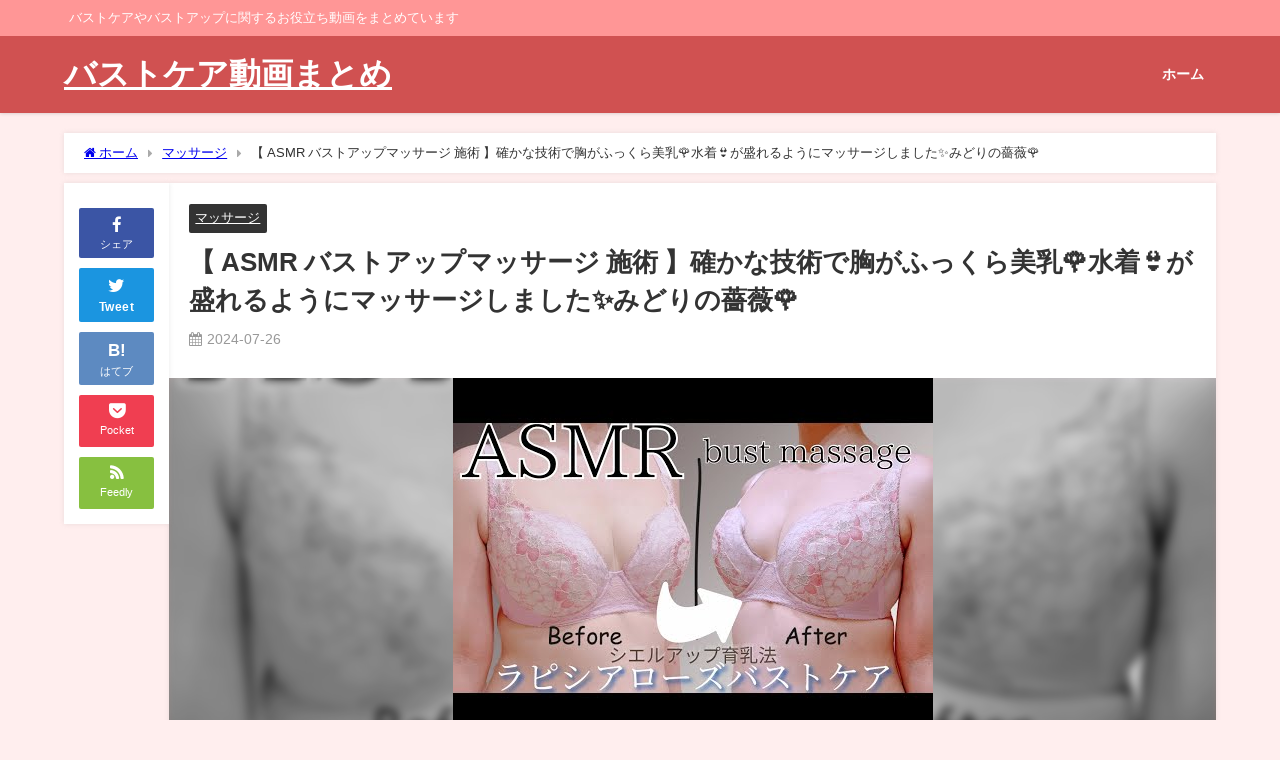

--- FILE ---
content_type: text/html; charset=UTF-8
request_url: https://jumcode.com/massage/%E3%80%90-asmr-%E3%83%90%E3%82%B9%E3%83%88%E3%82%A2%E3%83%83%E3%83%97%E3%83%9E%E3%83%83%E3%82%B5%E3%83%BC%E3%82%B8-%E6%96%BD%E8%A1%93-%E3%80%91%E7%A2%BA%E3%81%8B%E3%81%AA%E6%8A%80%E8%A1%93%E3%81%A7/
body_size: 13747
content:
<!DOCTYPE html>
<html lang="ja">
<head>
<meta charset="utf-8">
<meta http-equiv="X-UA-Compatible" content="IE=edge">
<meta name="viewport" content="width=device-width, initial-scale=1" />
<title>【 ASMR バストアップマッサージ 施術 】確かな技術で胸がふっくら美乳&#x1f339;水着&#x1f459;が盛れるようにマッサージしました&#x2728;みどりの薔薇&#x1f339;</title>
<meta name="description" content="https://www.youtube.com/watch?v=VSX5RKfzkzM">
<meta name="thumbnail" content="https://jumcode.com/wp-content/uploads/14811-VSX5RKfzkzM-150x150.jpg" /><!-- Diver OGP -->
<meta property="og:locale" content="ja_JP" />
<meta property="og:title" content="【 ASMR バストアップマッサージ 施術 】確かな技術で胸がふっくら美乳&#x1f339;水着&#x1f459;が盛れるようにマッサージしました&#x2728;みどりの薔薇&#x1f339;" />
<meta property="og:description" content="https://www.youtube.com/watch?v=VSX5RKfzkzM" />
<meta property="og:type" content="article" />
<meta property="og:url" content="https://jumcode.com/massage/%e3%80%90-asmr-%e3%83%90%e3%82%b9%e3%83%88%e3%82%a2%e3%83%83%e3%83%97%e3%83%9e%e3%83%83%e3%82%b5%e3%83%bc%e3%82%b8-%e6%96%bd%e8%a1%93-%e3%80%91%e7%a2%ba%e3%81%8b%e3%81%aa%e6%8a%80%e8%a1%93%e3%81%a7/" />
<meta property="og:image" content="https://jumcode.com/wp-content/uploads/14811-VSX5RKfzkzM.jpg" />
<meta property="og:site_name" content="バストケア動画まとめ" />
<meta name="twitter:card" content="summary_large_image" />
<meta name="twitter:title" content="【 ASMR バストアップマッサージ 施術 】確かな技術で胸がふっくら美乳&#x1f339;水着&#x1f459;が盛れるようにマッサージしました&#x2728;みどりの薔薇&#x1f339;" />
<meta name="twitter:url" content="https://jumcode.com/massage/%e3%80%90-asmr-%e3%83%90%e3%82%b9%e3%83%88%e3%82%a2%e3%83%83%e3%83%97%e3%83%9e%e3%83%83%e3%82%b5%e3%83%bc%e3%82%b8-%e6%96%bd%e8%a1%93-%e3%80%91%e7%a2%ba%e3%81%8b%e3%81%aa%e6%8a%80%e8%a1%93%e3%81%a7/" />
<meta name="twitter:description" content="https://www.youtube.com/watch?v=VSX5RKfzkzM" />
<meta name="twitter:image" content="https://jumcode.com/wp-content/uploads/14811-VSX5RKfzkzM.jpg" />
<!-- / Diver OGP -->
<link rel="canonical" href="https://jumcode.com/massage/%e3%80%90-asmr-%e3%83%90%e3%82%b9%e3%83%88%e3%82%a2%e3%83%83%e3%83%97%e3%83%9e%e3%83%83%e3%82%b5%e3%83%bc%e3%82%b8-%e6%96%bd%e8%a1%93-%e3%80%91%e7%a2%ba%e3%81%8b%e3%81%aa%e6%8a%80%e8%a1%93%e3%81%a7/">
<link rel="shortcut icon" href="">
<!--[if IE]>
		<link rel="shortcut icon" href="">
<![endif]-->
<link rel="apple-touch-icon" href="" />
<meta name='robots' content='max-image-preview' />
<link rel='dns-prefetch' href='//ajax.googleapis.com' />
<link rel='dns-prefetch' href='//cdnjs.cloudflare.com' />
<link rel="alternate" type="application/rss+xml" title="バストケア動画まとめ &raquo; フィード" href="https://jumcode.com/feed/" />
<link rel="alternate" type="application/rss+xml" title="バストケア動画まとめ &raquo; コメントフィード" href="https://jumcode.com/comments/feed/" />
<link rel='stylesheet'  href='https://jumcode.com/wp-includes/css/dist/block-library/style.min.css?ver=6.1.9&#038;theme=4.9.8'  media='all'>
<link rel='stylesheet'  href='https://jumcode.com/wp-includes/css/classic-themes.min.css?ver=1&#038;theme=4.9.8'  media='all'>
<style id='global-styles-inline-css' type='text/css'>
body{--wp--preset--color--black: #000;--wp--preset--color--cyan-bluish-gray: #abb8c3;--wp--preset--color--white: #fff;--wp--preset--color--pale-pink: #f78da7;--wp--preset--color--vivid-red: #cf2e2e;--wp--preset--color--luminous-vivid-orange: #ff6900;--wp--preset--color--luminous-vivid-amber: #fcb900;--wp--preset--color--light-green-cyan: #7bdcb5;--wp--preset--color--vivid-green-cyan: #00d084;--wp--preset--color--pale-cyan-blue: #8ed1fc;--wp--preset--color--vivid-cyan-blue: #0693e3;--wp--preset--color--vivid-purple: #9b51e0;--wp--preset--color--light-blue: #70b8f1;--wp--preset--color--light-red: #ff8178;--wp--preset--color--light-green: #2ac113;--wp--preset--color--light-yellow: #ffe822;--wp--preset--color--light-orange: #ffa30d;--wp--preset--color--blue: #00f;--wp--preset--color--red: #f00;--wp--preset--color--purple: #674970;--wp--preset--color--gray: #ccc;--wp--preset--gradient--vivid-cyan-blue-to-vivid-purple: linear-gradient(135deg,rgba(6,147,227,1) 0%,rgb(155,81,224) 100%);--wp--preset--gradient--light-green-cyan-to-vivid-green-cyan: linear-gradient(135deg,rgb(122,220,180) 0%,rgb(0,208,130) 100%);--wp--preset--gradient--luminous-vivid-amber-to-luminous-vivid-orange: linear-gradient(135deg,rgba(252,185,0,1) 0%,rgba(255,105,0,1) 100%);--wp--preset--gradient--luminous-vivid-orange-to-vivid-red: linear-gradient(135deg,rgba(255,105,0,1) 0%,rgb(207,46,46) 100%);--wp--preset--gradient--very-light-gray-to-cyan-bluish-gray: linear-gradient(135deg,rgb(238,238,238) 0%,rgb(169,184,195) 100%);--wp--preset--gradient--cool-to-warm-spectrum: linear-gradient(135deg,rgb(74,234,220) 0%,rgb(151,120,209) 20%,rgb(207,42,186) 40%,rgb(238,44,130) 60%,rgb(251,105,98) 80%,rgb(254,248,76) 100%);--wp--preset--gradient--blush-light-purple: linear-gradient(135deg,rgb(255,206,236) 0%,rgb(152,150,240) 100%);--wp--preset--gradient--blush-bordeaux: linear-gradient(135deg,rgb(254,205,165) 0%,rgb(254,45,45) 50%,rgb(107,0,62) 100%);--wp--preset--gradient--luminous-dusk: linear-gradient(135deg,rgb(255,203,112) 0%,rgb(199,81,192) 50%,rgb(65,88,208) 100%);--wp--preset--gradient--pale-ocean: linear-gradient(135deg,rgb(255,245,203) 0%,rgb(182,227,212) 50%,rgb(51,167,181) 100%);--wp--preset--gradient--electric-grass: linear-gradient(135deg,rgb(202,248,128) 0%,rgb(113,206,126) 100%);--wp--preset--gradient--midnight: linear-gradient(135deg,rgb(2,3,129) 0%,rgb(40,116,252) 100%);--wp--preset--duotone--dark-grayscale: url('#wp-duotone-dark-grayscale');--wp--preset--duotone--grayscale: url('#wp-duotone-grayscale');--wp--preset--duotone--purple-yellow: url('#wp-duotone-purple-yellow');--wp--preset--duotone--blue-red: url('#wp-duotone-blue-red');--wp--preset--duotone--midnight: url('#wp-duotone-midnight');--wp--preset--duotone--magenta-yellow: url('#wp-duotone-magenta-yellow');--wp--preset--duotone--purple-green: url('#wp-duotone-purple-green');--wp--preset--duotone--blue-orange: url('#wp-duotone-blue-orange');--wp--preset--font-size--small: 13px;--wp--preset--font-size--medium: 20px;--wp--preset--font-size--large: 36px;--wp--preset--font-size--x-large: 42px;--wp--preset--spacing--20: 0.44rem;--wp--preset--spacing--30: 0.67rem;--wp--preset--spacing--40: 1rem;--wp--preset--spacing--50: 1.5rem;--wp--preset--spacing--60: 2.25rem;--wp--preset--spacing--70: 3.38rem;--wp--preset--spacing--80: 5.06rem;}:where(.is-layout-flex){gap: 0.5em;}body .is-layout-flow > .alignleft{float: left;margin-inline-start: 0;margin-inline-end: 2em;}body .is-layout-flow > .alignright{float: right;margin-inline-start: 2em;margin-inline-end: 0;}body .is-layout-flow > .aligncenter{margin-left: auto !important;margin-right: auto !important;}body .is-layout-constrained > .alignleft{float: left;margin-inline-start: 0;margin-inline-end: 2em;}body .is-layout-constrained > .alignright{float: right;margin-inline-start: 2em;margin-inline-end: 0;}body .is-layout-constrained > .aligncenter{margin-left: auto !important;margin-right: auto !important;}body .is-layout-constrained > :where(:not(.alignleft):not(.alignright):not(.alignfull)){max-width: var(--wp--style--global--content-size);margin-left: auto !important;margin-right: auto !important;}body .is-layout-constrained > .alignwide{max-width: var(--wp--style--global--wide-size);}body .is-layout-flex{display: flex;}body .is-layout-flex{flex-wrap: wrap;align-items: center;}body .is-layout-flex > *{margin: 0;}:where(.wp-block-columns.is-layout-flex){gap: 2em;}.has-black-color{color: var(--wp--preset--color--black) !important;}.has-cyan-bluish-gray-color{color: var(--wp--preset--color--cyan-bluish-gray) !important;}.has-white-color{color: var(--wp--preset--color--white) !important;}.has-pale-pink-color{color: var(--wp--preset--color--pale-pink) !important;}.has-vivid-red-color{color: var(--wp--preset--color--vivid-red) !important;}.has-luminous-vivid-orange-color{color: var(--wp--preset--color--luminous-vivid-orange) !important;}.has-luminous-vivid-amber-color{color: var(--wp--preset--color--luminous-vivid-amber) !important;}.has-light-green-cyan-color{color: var(--wp--preset--color--light-green-cyan) !important;}.has-vivid-green-cyan-color{color: var(--wp--preset--color--vivid-green-cyan) !important;}.has-pale-cyan-blue-color{color: var(--wp--preset--color--pale-cyan-blue) !important;}.has-vivid-cyan-blue-color{color: var(--wp--preset--color--vivid-cyan-blue) !important;}.has-vivid-purple-color{color: var(--wp--preset--color--vivid-purple) !important;}.has-black-background-color{background-color: var(--wp--preset--color--black) !important;}.has-cyan-bluish-gray-background-color{background-color: var(--wp--preset--color--cyan-bluish-gray) !important;}.has-white-background-color{background-color: var(--wp--preset--color--white) !important;}.has-pale-pink-background-color{background-color: var(--wp--preset--color--pale-pink) !important;}.has-vivid-red-background-color{background-color: var(--wp--preset--color--vivid-red) !important;}.has-luminous-vivid-orange-background-color{background-color: var(--wp--preset--color--luminous-vivid-orange) !important;}.has-luminous-vivid-amber-background-color{background-color: var(--wp--preset--color--luminous-vivid-amber) !important;}.has-light-green-cyan-background-color{background-color: var(--wp--preset--color--light-green-cyan) !important;}.has-vivid-green-cyan-background-color{background-color: var(--wp--preset--color--vivid-green-cyan) !important;}.has-pale-cyan-blue-background-color{background-color: var(--wp--preset--color--pale-cyan-blue) !important;}.has-vivid-cyan-blue-background-color{background-color: var(--wp--preset--color--vivid-cyan-blue) !important;}.has-vivid-purple-background-color{background-color: var(--wp--preset--color--vivid-purple) !important;}.has-black-border-color{border-color: var(--wp--preset--color--black) !important;}.has-cyan-bluish-gray-border-color{border-color: var(--wp--preset--color--cyan-bluish-gray) !important;}.has-white-border-color{border-color: var(--wp--preset--color--white) !important;}.has-pale-pink-border-color{border-color: var(--wp--preset--color--pale-pink) !important;}.has-vivid-red-border-color{border-color: var(--wp--preset--color--vivid-red) !important;}.has-luminous-vivid-orange-border-color{border-color: var(--wp--preset--color--luminous-vivid-orange) !important;}.has-luminous-vivid-amber-border-color{border-color: var(--wp--preset--color--luminous-vivid-amber) !important;}.has-light-green-cyan-border-color{border-color: var(--wp--preset--color--light-green-cyan) !important;}.has-vivid-green-cyan-border-color{border-color: var(--wp--preset--color--vivid-green-cyan) !important;}.has-pale-cyan-blue-border-color{border-color: var(--wp--preset--color--pale-cyan-blue) !important;}.has-vivid-cyan-blue-border-color{border-color: var(--wp--preset--color--vivid-cyan-blue) !important;}.has-vivid-purple-border-color{border-color: var(--wp--preset--color--vivid-purple) !important;}.has-vivid-cyan-blue-to-vivid-purple-gradient-background{background: var(--wp--preset--gradient--vivid-cyan-blue-to-vivid-purple) !important;}.has-light-green-cyan-to-vivid-green-cyan-gradient-background{background: var(--wp--preset--gradient--light-green-cyan-to-vivid-green-cyan) !important;}.has-luminous-vivid-amber-to-luminous-vivid-orange-gradient-background{background: var(--wp--preset--gradient--luminous-vivid-amber-to-luminous-vivid-orange) !important;}.has-luminous-vivid-orange-to-vivid-red-gradient-background{background: var(--wp--preset--gradient--luminous-vivid-orange-to-vivid-red) !important;}.has-very-light-gray-to-cyan-bluish-gray-gradient-background{background: var(--wp--preset--gradient--very-light-gray-to-cyan-bluish-gray) !important;}.has-cool-to-warm-spectrum-gradient-background{background: var(--wp--preset--gradient--cool-to-warm-spectrum) !important;}.has-blush-light-purple-gradient-background{background: var(--wp--preset--gradient--blush-light-purple) !important;}.has-blush-bordeaux-gradient-background{background: var(--wp--preset--gradient--blush-bordeaux) !important;}.has-luminous-dusk-gradient-background{background: var(--wp--preset--gradient--luminous-dusk) !important;}.has-pale-ocean-gradient-background{background: var(--wp--preset--gradient--pale-ocean) !important;}.has-electric-grass-gradient-background{background: var(--wp--preset--gradient--electric-grass) !important;}.has-midnight-gradient-background{background: var(--wp--preset--gradient--midnight) !important;}.has-small-font-size{font-size: var(--wp--preset--font-size--small) !important;}.has-medium-font-size{font-size: var(--wp--preset--font-size--medium) !important;}.has-large-font-size{font-size: var(--wp--preset--font-size--large) !important;}.has-x-large-font-size{font-size: var(--wp--preset--font-size--x-large) !important;}
.wp-block-navigation a:where(:not(.wp-element-button)){color: inherit;}
:where(.wp-block-columns.is-layout-flex){gap: 2em;}
.wp-block-pullquote{font-size: 1.5em;line-height: 1.6;}
</style>
<link rel='stylesheet'  href='https://jumcode.com/wp-content/plugins/arconix-shortcodes/includes/css/font-awesome.min.css?ver=4.6.3&#038;theme=4.9.8'  media='all'>
<link rel='stylesheet'  href='https://jumcode.com/wp-content/plugins/arconix-shortcodes/includes/css/arconix-shortcodes.min.css?ver=2.1.6&#038;theme=4.9.8'  media='all'>
<link rel='stylesheet'  href='https://jumcode.com/wp-content/plugins/contact-form-7/includes/css/styles.css?ver=4.8&#038;theme=4.9.8'  media='all'>
<link rel='stylesheet'  href='https://jumcode.com/wp-content/plugins/youtuner/style/diypro_youtuner_post.css?ver=6.1.9&#038;theme=4.9.8'  media='all'>
<link rel='stylesheet'  href='https://jumcode.com/wp-content/plugins/wordpress-popular-posts/assets/css/wpp.css?ver=5.2.1&#038;theme=4.9.8'  media='all'>
<link rel='stylesheet'  href='https://jumcode.com/wp-content/themes/diver/css/style.min.css?ver=6.1.9&#038;theme=4.9.8'  media='all'>
<link rel='stylesheet'  href='https://jumcode.com/wp-content/themes/diver_child/style.css?theme=4.9.8'  media='all'>
<script src='https://ajax.googleapis.com/ajax/libs/jquery/3.6.1/jquery.min.js?ver=3.6.1' id='jquery-js'></script>
<script type="application/json" id="wpp-json">{"sampling_active":0,"sampling_rate":100,"ajax_url":"https:\/\/jumcode.com\/wp-json\/wordpress-popular-posts\/v1\/popular-posts","ID":14811,"token":"e4760876cc","lang":null,"debug":false}</script>
<script src='https://jumcode.com/wp-content/plugins/wordpress-popular-posts/assets/js/wpp-5.2.1.min.js?ver=5.2.1&#038;theme=4.9.8' id='wpp-js-js'></script>
<link rel="https://api.w.org/" href="https://jumcode.com/wp-json/" /><link rel="alternate" type="application/json" href="https://jumcode.com/wp-json/wp/v2/posts/14811" /><link rel="EditURI" type="application/rsd+xml" title="RSD" href="https://jumcode.com/xmlrpc.php?rsd" />
<link rel="wlwmanifest" type="application/wlwmanifest+xml" href="https://jumcode.com/wp-includes/wlwmanifest.xml" />
<meta name="generator" content="WordPress 6.1.9" />
<link rel='shortlink' href='https://jumcode.com/?p=14811' />
<link rel="alternate" type="application/json+oembed" href="https://jumcode.com/wp-json/oembed/1.0/embed?url=https%3A%2F%2Fjumcode.com%2Fmassage%2F%25e3%2580%2590-asmr-%25e3%2583%2590%25e3%2582%25b9%25e3%2583%2588%25e3%2582%25a2%25e3%2583%2583%25e3%2583%2597%25e3%2583%259e%25e3%2583%2583%25e3%2582%25b5%25e3%2583%25bc%25e3%2582%25b8-%25e6%2596%25bd%25e8%25a1%2593-%25e3%2580%2591%25e7%25a2%25ba%25e3%2581%258b%25e3%2581%25aa%25e6%258a%2580%25e8%25a1%2593%25e3%2581%25a7%2F" />
<link rel="alternate" type="text/xml+oembed" href="https://jumcode.com/wp-json/oembed/1.0/embed?url=https%3A%2F%2Fjumcode.com%2Fmassage%2F%25e3%2580%2590-asmr-%25e3%2583%2590%25e3%2582%25b9%25e3%2583%2588%25e3%2582%25a2%25e3%2583%2583%25e3%2583%2597%25e3%2583%259e%25e3%2583%2583%25e3%2582%25b5%25e3%2583%25bc%25e3%2582%25b8-%25e6%2596%25bd%25e8%25a1%2593-%25e3%2580%2591%25e7%25a2%25ba%25e3%2581%258b%25e3%2581%25aa%25e6%258a%2580%25e8%25a1%2593%25e3%2581%25a7%2F&#038;format=xml" />
      <script>
      (function(i,s,o,g,r,a,m){i['GoogleAnalyticsObject']=r;i[r]=i[r]||function(){(i[r].q=i[r].q||[]).push(arguments)},i[r].l=1*new Date();a=s.createElement(o),m=s.getElementsByTagName(o)[0];a.async=1;a.src=g;m.parentNode.insertBefore(a,m)})(window,document,'script','//www.google-analytics.com/analytics.js','ga');ga('create',"UA-63220916-2",'auto');ga('send','pageview');</script>
      <script type="application/ld+json" class="json-ld">[
    {
        "@context": "https://schema.org",
        "@type": "BlogPosting",
        "mainEntityOfPage": {
            "@type": "WebPage",
            "@id": "https://jumcode.com/massage/%e3%80%90-asmr-%e3%83%90%e3%82%b9%e3%83%88%e3%82%a2%e3%83%83%e3%83%97%e3%83%9e%e3%83%83%e3%82%b5%e3%83%bc%e3%82%b8-%e6%96%bd%e8%a1%93-%e3%80%91%e7%a2%ba%e3%81%8b%e3%81%aa%e6%8a%80%e8%a1%93%e3%81%a7/"
        },
        "headline": "【 ASMR バストアップマッサージ 施術 】確かな技術で胸がふっくら美乳&#x1f339;水着&#x1f459;が盛れるようにマッサージしました&#x2728;みどりの薔薇&#x1f339;",
        "image": [
            "https://jumcode.com/wp-content/uploads/14811-VSX5RKfzkzM.jpg",
            "https://jumcode.com/wp-content/uploads/14811-VSX5RKfzkzM-300x225.jpg",
            "https://jumcode.com/wp-content/uploads/14811-VSX5RKfzkzM-150x150.jpg"
        ],
        "description": "https://www.youtube.com/watch?v=VSX5RKfzkzM",
        "datePublished": "2024-07-26T22:01:04+09:00",
        "dateModified": "2024-07-26T22:01:04+09:00",
        "articleSection": [
            "マッサージ"
        ],
        "author": {
            "@type": "Person",
            "name": "girlsitem",
            "url": "https://jumcode.com/author/girlsitem/"
        },
        "publisher": {
            "@context": "http://schema.org",
            "@type": "Organization",
            "name": "バストケア動画まとめ",
            "description": "バストケアやバストアップに関するお役立ち動画をまとめています",
            "logo": null
        }
    }
]</script>
<style>body{background-image:url('');}</style> <style> #onlynav ul ul,#nav_fixed #nav ul ul,.header-logo #nav ul ul {visibility:hidden;opacity:0;transition:.2s ease-in-out;transform:translateY(10px);}#onlynav ul ul ul,#nav_fixed #nav ul ul ul,.header-logo #nav ul ul ul {transform:translateX(-20px) translateY(0);}#onlynav ul li:hover > ul,#nav_fixed #nav ul li:hover > ul,.header-logo #nav ul li:hover > ul{visibility:visible;opacity:1;transform:translateY(0);}#onlynav ul ul li:hover > ul,#nav_fixed #nav ul ul li:hover > ul,.header-logo #nav ul ul li:hover > ul{transform:translateX(0) translateY(0);}</style> <style>body{background-color:#ffeeee;color:#333}:where(a){color:#333}:where(a):hover{color:#04C}.header-wrap,#header ul.sub-menu, #header ul.children,#scrollnav,.description_sp,#nav_fixed.fixed{background:#d05151;color:#fff}.header-wrap a,#nav_fixed.fixed a,div.logo_title{color:#fff}.header-wrap a:hover,#nav_fixed.fixed a:hover,div.logo_title:hover{color:#04c}.drawer-nav-btn span{background-color:#fff;}.drawer-nav-btn:before,.drawer-nav-btn:after {border-color:#fff;}.header_small_menu{background:#ff9696;color:#fff;border-bottom:none}.header_small_menu a{color:#fff}.header_small_menu a:hover{color:#04c}#onlynav,#onlynav ul li a,#nav_fixed #nav ul ul{background:#d05151;color:#fff}#onlynav ul > li:hover > a{background:#ffc4c4;color:#d05151;}#bigfooter{background:#ff9696;color:#fff}#bigfooter a{color:#fff}#bigfooter a:hover{color:#04c}#footer{background:#d05151;color:#fff;}#footer a{color:#fff}#footer a:hover{color:#04c}#sidebar .widget{background:#fff;}.post-box-contents,#main-wrap #pickup_posts_container img,.hentry,#single-main .post-sub,.single_thumbnail,.navigation,.in_loop,#breadcrumb,.pickup-cat-list,.maintop-widget, .mainbottom-widget,#share_plz,.sticky-post-box,.catpage_content_wrap,.cat-post-main{background:#fff;}.post-box{border-color:#ffd2d2;}</style> <style>@media screen and (min-width:1201px){#main-wrap,.header-wrap .header-logo,.header_small_content,.bigfooter_wrap,.footer_content,.container_top_widget,.container_bottom_widget{width:90%;}}@media screen and (max-width:1200px){ #main-wrap,.header-wrap .header-logo, .header_small_content, .bigfooter_wrap,.footer_content, .container_top_widget, .container_bottom_widget{width:96%;}}@media screen and (max-width:768px){#main-wrap,.header-wrap .header-logo,.header_small_content,.bigfooter_wrap,.footer_content,.container_top_widget,.container_bottom_widget{width:100%;}}@media screen and (min-width:960px){#sidebar {width:310px;}}</style><style>@media screen and (min-width:1201px){#main-wrap{width:90%;}}@media screen and (max-width:1200px){ #main-wrap{width:96%;}}</style><style type="text/css" id="diver-custom-heading-css">.content h2:where(:not([class])),:where(.is-editor-blocks) :where(.content) h2:not(.sc_heading){color:#fff;background-color:#607d8b;text-align:left;border-radius:5px;}.content h3:where(:not([class])),:where(.is-editor-blocks) :where(.content) h3:not(.sc_heading){color:#000;background-color:#000;text-align:left;border-bottom:2px solid #000;background:transparent;padding-left:0px;padding-right:0px;}.content h4:where(:not([class])),:where(.is-editor-blocks) :where(.content) h4:not(.sc_heading){color:#000;background-color:#000;text-align:left;background:transparent;display:flex;align-items:center;padding:0px;}.content h4:where(:not([class])):before,:where(.is-editor-blocks) :where(.content) h4:not(.sc_heading):before{content:"";width:.6em;height:.6em;margin-right:.6em;background-color:#000;transform:rotate(45deg);}.content h5:where(:not([class])),:where(.is-editor-blocks) :where(.content) h5:not(.sc_heading){color:#000;}</style>
<script src="https://www.youtube.com/iframe_api"></script>

</head>
<body itemscope="itemscope" itemtype="http://schema.org/WebPage" class="post-template-default single single-post postid-14811 single-format-standard wp-embed-responsive  l-sidebar-none">

<div id="container">
<!-- header -->
	<!-- lpページでは表示しない -->
	<div id="header" class="clearfix">
					<header class="header-wrap" role="banner" itemscope="itemscope" itemtype="http://schema.org/WPHeader">
			<div class="header_small_menu clearfix">
		<div class="header_small_content">
			<div id="description">バストケアやバストアップに関するお役立ち動画をまとめています</div>
			<nav class="header_small_menu_right" role="navigation" itemscope="itemscope" itemtype="http://scheme.org/SiteNavigationElement">
							</nav>
		</div>
	</div>

			<div class="header-logo clearfix">
				

				<!-- /Navigation -->

								<div id="logo">
										<a href="https://jumcode.com/">
													<div class="logo_title">バストケア動画まとめ</div>
											</a>
				</div>
									<nav id="nav" role="navigation" itemscope="itemscope" itemtype="http://scheme.org/SiteNavigationElement">
						<div class="menu-%e3%82%b0%e3%83%ad%e3%83%bc%e3%83%90%e3%83%ab%e3%83%a1%e3%83%8b%e3%83%a5%e3%83%bc-container"><ul id="mainnavul" class="menu"><li id="menu-item-314" class="menu-item menu-item-type-custom menu-item-object-custom menu-item-home menu-item-314"><a href="https://jumcode.com/">ホーム</a></li>
</ul></div>					</nav>
							</div>
		</header>
		<nav id="scrollnav" role="navigation" itemscope="itemscope" itemtype="http://scheme.org/SiteNavigationElement">
					</nav>
		
		<div id="nav_fixed">
		<div class="header-logo clearfix">
			<!-- Navigation -->
			

			<!-- /Navigation -->
			<div class="logo clearfix">
				<a href="https://jumcode.com/">
											<div class="logo_title">バストケア動画まとめ</div>
									</a>
			</div>
					<nav id="nav" role="navigation" itemscope="itemscope" itemtype="http://scheme.org/SiteNavigationElement">
				<div class="menu-%e3%82%b0%e3%83%ad%e3%83%bc%e3%83%90%e3%83%ab%e3%83%a1%e3%83%8b%e3%83%a5%e3%83%bc-container"><ul id="fixnavul" class="menu"><li class="menu-item menu-item-type-custom menu-item-object-custom menu-item-home menu-item-314"><a href="https://jumcode.com/">ホーム</a></li>
</ul></div>			</nav>
				</div>
	</div>
							</div>
	<div class="d_sp">
		</div>
	
	<div id="main-wrap">
	<!-- main -->
		<div class="l-main-container">
		<main id="single-main"  style="" role="main">
					
								<div id="breadcrumb"><ul itemscope itemtype="http://schema.org/BreadcrumbList"><li itemprop="itemListElement" itemscope itemtype="http://schema.org/ListItem"><a href="https://jumcode.com/" itemprop="item"><span itemprop="name"><i class="fa fa-home" aria-hidden="true"></i> ホーム</span></a><meta itemprop="position" content="1" /></li><li itemprop="itemListElement" itemscope itemtype="http://schema.org/ListItem"><a href="https://jumcode.com/category/massage/" itemprop="item"><span itemprop="name">マッサージ</span></a><meta itemprop="position" content="2" /></li><li itemprop="itemListElement" itemscope itemtype="http://schema.org/ListItem"><span itemprop="name">【 ASMR バストアップマッサージ 施術 】確かな技術で胸がふっくら美乳&#x1f339;水着&#x1f459;が盛れるようにマッサージしました&#x2728;みどりの薔薇&#x1f339;</span><meta itemprop="position" content="3" /></li></ul></div> 
					<div id="content_area" class="fadeIn animated">
						<div class="content_area_side">
	<div id="share_plz">

		
			<div class="fb-like share_sns" data-href="https%3A%2F%2Fjumcode.com%2Fmassage%2F%25e3%2580%2590-asmr-%25e3%2583%2590%25e3%2582%25b9%25e3%2583%2588%25e3%2582%25a2%25e3%2583%2583%25e3%2583%2597%25e3%2583%259e%25e3%2583%2583%25e3%2582%25b5%25e3%2583%25bc%25e3%2582%25b8-%25e6%2596%25bd%25e8%25a1%2593-%25e3%2580%2591%25e7%25a2%25ba%25e3%2581%258b%25e3%2581%25aa%25e6%258a%2580%25e8%25a1%2593%25e3%2581%25a7%2F" data-layout="box_count" data-action="like" data-show-faces="true" data-share="false"></div>

			<div class="share-fb share_sns">
			<a href="http://www.facebook.com/share.php?u=https%3A%2F%2Fjumcode.com%2Fmassage%2F%25e3%2580%2590-asmr-%25e3%2583%2590%25e3%2582%25b9%25e3%2583%2588%25e3%2582%25a2%25e3%2583%2583%25e3%2583%2597%25e3%2583%259e%25e3%2583%2583%25e3%2582%25b5%25e3%2583%25bc%25e3%2582%25b8-%25e6%2596%25bd%25e8%25a1%2593-%25e3%2580%2591%25e7%25a2%25ba%25e3%2581%258b%25e3%2581%25aa%25e6%258a%2580%25e8%25a1%2593%25e3%2581%25a7%2F" onclick="window.open(this.href,'FBwindow','width=650,height=450,menubar=no,toolbar=no,scrollbars=yes');return false;" title="Facebookでシェア"><i class="fa fa-facebook" style="font-size:1.5em;padding-top: 4px;"></i><br>シェア
						</a>
			</div>
							<div class="sc-tw share_sns"><a data-url="https%3A%2F%2Fjumcode.com%2Fmassage%2F%25e3%2580%2590-asmr-%25e3%2583%2590%25e3%2582%25b9%25e3%2583%2588%25e3%2582%25a2%25e3%2583%2583%25e3%2583%2597%25e3%2583%259e%25e3%2583%2583%25e3%2582%25b5%25e3%2583%25bc%25e3%2582%25b8-%25e6%2596%25bd%25e8%25a1%2593-%25e3%2580%2591%25e7%25a2%25ba%25e3%2581%258b%25e3%2581%25aa%25e6%258a%2580%25e8%25a1%2593%25e3%2581%25a7%2F" href="http://twitter.com/share?text=%E3%80%90+ASMR+%E3%83%90%E3%82%B9%E3%83%88%E3%82%A2%E3%83%83%E3%83%97%E3%83%9E%E3%83%83%E3%82%B5%E3%83%BC%E3%82%B8+%E6%96%BD%E8%A1%93+%E3%80%91%E7%A2%BA%E3%81%8B%E3%81%AA%E6%8A%80%E8%A1%93%E3%81%A7%E8%83%B8%E3%81%8C%E3%81%B5%E3%81%A3%E3%81%8F%E3%82%89%E7%BE%8E%E4%B9%B3%26%23x1f339%3B%E6%B0%B4%E7%9D%80%26%23x1f459%3B%E3%81%8C%E7%9B%9B%E3%82%8C%E3%82%8B%E3%82%88%E3%81%86%E3%81%AB%E3%83%9E%E3%83%83%E3%82%B5%E3%83%BC%E3%82%B8%E3%81%97%E3%81%BE%E3%81%97%E3%81%9F%26%23x2728%3B%E3%81%BF%E3%81%A9%E3%82%8A%E3%81%AE%E8%96%94%E8%96%87%26%23x1f339%3B&url=https%3A%2F%2Fjumcode.com%2Fmassage%2F%25e3%2580%2590-asmr-%25e3%2583%2590%25e3%2582%25b9%25e3%2583%2588%25e3%2582%25a2%25e3%2583%2583%25e3%2583%2597%25e3%2583%259e%25e3%2583%2583%25e3%2582%25b5%25e3%2583%25bc%25e3%2582%25b8-%25e6%2596%25bd%25e8%25a1%2593-%25e3%2580%2591%25e7%25a2%25ba%25e3%2581%258b%25e3%2581%25aa%25e6%258a%2580%25e8%25a1%2593%25e3%2581%25a7%2F" data-lang="ja" data-dnt="false" target="_blank"><i class="fa fa-twitter" style="font-size:1.5em;padding-top: 4px;"></i><br>Tweet
						</a></div>

		
					<div class="share-hatebu share_sns">       
			<a href="http://b.hatena.ne.jp/add?mode=confirm&url=https%3A%2F%2Fjumcode.com%2Fmassage%2F%25e3%2580%2590-asmr-%25e3%2583%2590%25e3%2582%25b9%25e3%2583%2588%25e3%2582%25a2%25e3%2583%2583%25e3%2583%2597%25e3%2583%259e%25e3%2583%2583%25e3%2582%25b5%25e3%2583%25bc%25e3%2582%25b8-%25e6%2596%25bd%25e8%25a1%2593-%25e3%2580%2591%25e7%25a2%25ba%25e3%2581%258b%25e3%2581%25aa%25e6%258a%2580%25e8%25a1%2593%25e3%2581%25a7%2F&title=%E3%80%90+ASMR+%E3%83%90%E3%82%B9%E3%83%88%E3%82%A2%E3%83%83%E3%83%97%E3%83%9E%E3%83%83%E3%82%B5%E3%83%BC%E3%82%B8+%E6%96%BD%E8%A1%93+%E3%80%91%E7%A2%BA%E3%81%8B%E3%81%AA%E6%8A%80%E8%A1%93%E3%81%A7%E8%83%B8%E3%81%8C%E3%81%B5%E3%81%A3%E3%81%8F%E3%82%89%E7%BE%8E%E4%B9%B3%26%23x1f339%3B%E6%B0%B4%E7%9D%80%26%23x1f459%3B%E3%81%8C%E7%9B%9B%E3%82%8C%E3%82%8B%E3%82%88%E3%81%86%E3%81%AB%E3%83%9E%E3%83%83%E3%82%B5%E3%83%BC%E3%82%B8%E3%81%97%E3%81%BE%E3%81%97%E3%81%9F%26%23x2728%3B%E3%81%BF%E3%81%A9%E3%82%8A%E3%81%AE%E8%96%94%E8%96%87%26%23x1f339%3B" onclick="window.open(this.href, 'HBwindow', 'width=600, height=400, menubar=no, toolbar=no, scrollbars=yes'); return false;" target="_blank"><div style="font-weight: bold;font-size: 1.5em">B!</div><span class="text">はてブ</span></a>
			</div>
		
					<div class="share-pocket share_sns">
			<a href="http://getpocket.com/edit?url=https%3A%2F%2Fjumcode.com%2Fmassage%2F%25e3%2580%2590-asmr-%25e3%2583%2590%25e3%2582%25b9%25e3%2583%2588%25e3%2582%25a2%25e3%2583%2583%25e3%2583%2597%25e3%2583%259e%25e3%2583%2583%25e3%2582%25b5%25e3%2583%25bc%25e3%2582%25b8-%25e6%2596%25bd%25e8%25a1%2593-%25e3%2580%2591%25e7%25a2%25ba%25e3%2581%258b%25e3%2581%25aa%25e6%258a%2580%25e8%25a1%2593%25e3%2581%25a7%2F&title=%E3%80%90+ASMR+%E3%83%90%E3%82%B9%E3%83%88%E3%82%A2%E3%83%83%E3%83%97%E3%83%9E%E3%83%83%E3%82%B5%E3%83%BC%E3%82%B8+%E6%96%BD%E8%A1%93+%E3%80%91%E7%A2%BA%E3%81%8B%E3%81%AA%E6%8A%80%E8%A1%93%E3%81%A7%E8%83%B8%E3%81%8C%E3%81%B5%E3%81%A3%E3%81%8F%E3%82%89%E7%BE%8E%E4%B9%B3%26%23x1f339%3B%E6%B0%B4%E7%9D%80%26%23x1f459%3B%E3%81%8C%E7%9B%9B%E3%82%8C%E3%82%8B%E3%82%88%E3%81%86%E3%81%AB%E3%83%9E%E3%83%83%E3%82%B5%E3%83%BC%E3%82%B8%E3%81%97%E3%81%BE%E3%81%97%E3%81%9F%26%23x2728%3B%E3%81%BF%E3%81%A9%E3%82%8A%E3%81%AE%E8%96%94%E8%96%87%26%23x1f339%3B" onclick="window.open(this.href, 'FBwindow', 'width=550, height=350, menubar=no, toolbar=no, scrollbars=yes'); return false;"><i class="fa fa-get-pocket" style="font-weight: bold;font-size: 1.5em"></i><span class="text">Pocket</span>
							</a></div>
		
							<div class="share-feedly share_sns">
			<a href="https://feedly.com/i/subscription/feed%2Fhttps%3A%2F%2Fjumcode.com%2Ffeed" target="_blank"><i class="fa fa-rss" aria-hidden="true" style="font-weight: bold;font-size: 1.5em"></i><span class="text">Feedly</span>
						</a></div>
			</div>
</div>
						<article id="post-14811" class="post-14811 post type-post status-publish format-standard has-post-thumbnail hentry category-massage">
							<header>
								<div class="post-meta clearfix">
									<div class="cat-tag">
																					<div class="single-post-category" style="background:"><a href="https://jumcode.com/category/massage/" rel="category tag">マッサージ</a></div>
																													</div>

									<h1 class="single-post-title entry-title">【 ASMR バストアップマッサージ 施術 】確かな技術で胸がふっくら美乳&#x1f339;水着&#x1f459;が盛れるようにマッサージしました&#x2728;みどりの薔薇&#x1f339;</h1>
									<div class="post-meta-bottom">
																			<time class="single-post-date published updated" datetime="2024-07-26"><i class="fa fa-calendar" aria-hidden="true"></i>2024-07-26</time>
																											
									</div>
																	</div>
								<figure class="single_thumbnail lazyload" data-bg="https://jumcode.com/wp-content/uploads/14811-VSX5RKfzkzM.jpg"><img src="https://jumcode.com/wp-content/uploads/14811-VSX5RKfzkzM.jpg" width="480" height="360" alt="【 ASMR バストアップマッサージ 施術 】確かな技術で胸がふっくら美乳&#x1f339;水着&#x1f459;が盛れるようにマッサージしました&#x2728;みどりの薔薇&#x1f339;"></figure>

<div class="share" >
			<div class="sns big c5">
			<ul class="clearfix">
			<!--Facebookボタン-->  
			    
			<li>
			<a class="facebook" href="https://www.facebook.com/share.php?u=https%3A%2F%2Fjumcode.com%2Fmassage%2F%25e3%2580%2590-asmr-%25e3%2583%2590%25e3%2582%25b9%25e3%2583%2588%25e3%2582%25a2%25e3%2583%2583%25e3%2583%2597%25e3%2583%259e%25e3%2583%2583%25e3%2582%25b5%25e3%2583%25bc%25e3%2582%25b8-%25e6%2596%25bd%25e8%25a1%2593-%25e3%2580%2591%25e7%25a2%25ba%25e3%2581%258b%25e3%2581%25aa%25e6%258a%2580%25e8%25a1%2593%25e3%2581%25a7%2F" onclick="window.open(this.href, 'FBwindow', 'width=650, height=450, menubar=no, toolbar=no, scrollbars=yes'); return false;"><i class="fa fa-facebook"></i><span class="sns_name">Facebook</span>
						</a>
			</li>
			
			<!--ツイートボタン-->
						<li> 
			<a class="twitter" target="blank" href="https://twitter.com/intent/tweet?url=https%3A%2F%2Fjumcode.com%2Fmassage%2F%25e3%2580%2590-asmr-%25e3%2583%2590%25e3%2582%25b9%25e3%2583%2588%25e3%2582%25a2%25e3%2583%2583%25e3%2583%2597%25e3%2583%259e%25e3%2583%2583%25e3%2582%25b5%25e3%2583%25bc%25e3%2582%25b8-%25e6%2596%25bd%25e8%25a1%2593-%25e3%2580%2591%25e7%25a2%25ba%25e3%2581%258b%25e3%2581%25aa%25e6%258a%2580%25e8%25a1%2593%25e3%2581%25a7%2F&text=%E3%80%90+ASMR+%E3%83%90%E3%82%B9%E3%83%88%E3%82%A2%E3%83%83%E3%83%97%E3%83%9E%E3%83%83%E3%82%B5%E3%83%BC%E3%82%B8+%E6%96%BD%E8%A1%93+%E3%80%91%E7%A2%BA%E3%81%8B%E3%81%AA%E6%8A%80%E8%A1%93%E3%81%A7%E8%83%B8%E3%81%8C%E3%81%B5%E3%81%A3%E3%81%8F%E3%82%89%E7%BE%8E%E4%B9%B3%26%23x1f339%3B%E6%B0%B4%E7%9D%80%26%23x1f459%3B%E3%81%8C%E7%9B%9B%E3%82%8C%E3%82%8B%E3%82%88%E3%81%86%E3%81%AB%E3%83%9E%E3%83%83%E3%82%B5%E3%83%BC%E3%82%B8%E3%81%97%E3%81%BE%E3%81%97%E3%81%9F%26%23x2728%3B%E3%81%BF%E3%81%A9%E3%82%8A%E3%81%AE%E8%96%94%E8%96%87%26%23x1f339%3B&tw_p=tweetbutton"><i class="fa fa-twitter"></i><span class="sns_name">Twitter</span>
						</a>
			</li>
			
			<!--はてブボタン--> 
			     
			<li>       
			<a class="hatebu" href="https://b.hatena.ne.jp/add?mode=confirm&url=https%3A%2F%2Fjumcode.com%2Fmassage%2F%25e3%2580%2590-asmr-%25e3%2583%2590%25e3%2582%25b9%25e3%2583%2588%25e3%2582%25a2%25e3%2583%2583%25e3%2583%2597%25e3%2583%259e%25e3%2583%2583%25e3%2582%25b5%25e3%2583%25bc%25e3%2582%25b8-%25e6%2596%25bd%25e8%25a1%2593-%25e3%2580%2591%25e7%25a2%25ba%25e3%2581%258b%25e3%2581%25aa%25e6%258a%2580%25e8%25a1%2593%25e3%2581%25a7%2F&title=%E3%80%90+ASMR+%E3%83%90%E3%82%B9%E3%83%88%E3%82%A2%E3%83%83%E3%83%97%E3%83%9E%E3%83%83%E3%82%B5%E3%83%BC%E3%82%B8+%E6%96%BD%E8%A1%93+%E3%80%91%E7%A2%BA%E3%81%8B%E3%81%AA%E6%8A%80%E8%A1%93%E3%81%A7%E8%83%B8%E3%81%8C%E3%81%B5%E3%81%A3%E3%81%8F%E3%82%89%E7%BE%8E%E4%B9%B3%26%23x1f339%3B%E6%B0%B4%E7%9D%80%26%23x1f459%3B%E3%81%8C%E7%9B%9B%E3%82%8C%E3%82%8B%E3%82%88%E3%81%86%E3%81%AB%E3%83%9E%E3%83%83%E3%82%B5%E3%83%BC%E3%82%B8%E3%81%97%E3%81%BE%E3%81%97%E3%81%9F%26%23x2728%3B%E3%81%BF%E3%81%A9%E3%82%8A%E3%81%AE%E8%96%94%E8%96%87%26%23x1f339%3B" onclick="window.open(this.href, 'HBwindow', 'width=600, height=400, menubar=no, toolbar=no, scrollbars=yes'); return false;" target="_blank"><span class="sns_name">はてブ</span>
						</a>
			</li>
			

			<!--LINEボタン--> 
			
			<!--ポケットボタン-->  
			       
			<li>
			<a class="pocket" href="https://getpocket.com/edit?url=https%3A%2F%2Fjumcode.com%2Fmassage%2F%25e3%2580%2590-asmr-%25e3%2583%2590%25e3%2582%25b9%25e3%2583%2588%25e3%2582%25a2%25e3%2583%2583%25e3%2583%2597%25e3%2583%259e%25e3%2583%2583%25e3%2582%25b5%25e3%2583%25bc%25e3%2582%25b8-%25e6%2596%25bd%25e8%25a1%2593-%25e3%2580%2591%25e7%25a2%25ba%25e3%2581%258b%25e3%2581%25aa%25e6%258a%2580%25e8%25a1%2593%25e3%2581%25a7%2F&title=%E3%80%90+ASMR+%E3%83%90%E3%82%B9%E3%83%88%E3%82%A2%E3%83%83%E3%83%97%E3%83%9E%E3%83%83%E3%82%B5%E3%83%BC%E3%82%B8+%E6%96%BD%E8%A1%93+%E3%80%91%E7%A2%BA%E3%81%8B%E3%81%AA%E6%8A%80%E8%A1%93%E3%81%A7%E8%83%B8%E3%81%8C%E3%81%B5%E3%81%A3%E3%81%8F%E3%82%89%E7%BE%8E%E4%B9%B3%26%23x1f339%3B%E6%B0%B4%E7%9D%80%26%23x1f459%3B%E3%81%8C%E7%9B%9B%E3%82%8C%E3%82%8B%E3%82%88%E3%81%86%E3%81%AB%E3%83%9E%E3%83%83%E3%82%B5%E3%83%BC%E3%82%B8%E3%81%97%E3%81%BE%E3%81%97%E3%81%9F%26%23x2728%3B%E3%81%BF%E3%81%A9%E3%82%8A%E3%81%AE%E8%96%94%E8%96%87%26%23x1f339%3B" onclick="window.open(this.href, 'FBwindow', 'width=550, height=350, menubar=no, toolbar=no, scrollbars=yes'); return false;"><i class="fa fa-get-pocket"></i><span class="sns_name">Pocket</span>
						</a></li>
			
			<!--Feedly-->  
			  
			     
			<li>
			<a class="feedly" href="https://feedly.com/i/subscription/feed%2Fhttps%3A%2F%2Fjumcode.com%2Ffeed" target="_blank"><i class="fa fa-rss" aria-hidden="true"></i><span class="sns_name">Feedly</span>
						</a></li>
						</ul>

		</div>
	</div>
							</header>
							<section class="single-post-main">
									<div id="block-8" class="widget single-top widget_block"><center><a href="https://t.afi-b.com/visit.php?guid=ON&a=p5997u-v1957327&p=W7888308" rel="nofollow"><img decoding="async" loading="lazy" src="https://www.afi-b.com/upload_image/5997-1381523388-3.gif" width="300" height="250" style="border:none;" alt="ラ・シュシュ" /></a><img decoding="async" loading="lazy" src="https://t.afi-b.com/lead/p5997u/W7888308/v1957327" width="1" height="1" style="border:none;" /></center></div>									

									<div class="content">
																		<p>https://www.youtube.com/watch?v=VSX5RKfzkzM</p>
									</div>

									
									<div class="bottom_ad clearfix">
											<div id="block-9" class="widget widget_block"><center><a href="https://t.afi-b.com/visit.php?guid=ON&a=p5997u-L195735s&p=W7888308" rel="nofollow"><img decoding="async" loading="lazy" src="https://www.afi-b.com/upload_image/5997-1382612888-3.gif" width="336" height="280" style="border:none;" alt="ラ・シュシュ" /></a><img decoding="async" loading="lazy" src="https://t.afi-b.com/lead/p5997u/W7888308/L195735s" width="1" height="1" style="border:none;" /></center></div>											
																		</div>

									

<div class="share" >
			<div class="sns big c5">
			<ul class="clearfix">
			<!--Facebookボタン-->  
			    
			<li>
			<a class="facebook" href="https://www.facebook.com/share.php?u=https%3A%2F%2Fjumcode.com%2Fmassage%2F%25e3%2580%2590-asmr-%25e3%2583%2590%25e3%2582%25b9%25e3%2583%2588%25e3%2582%25a2%25e3%2583%2583%25e3%2583%2597%25e3%2583%259e%25e3%2583%2583%25e3%2582%25b5%25e3%2583%25bc%25e3%2582%25b8-%25e6%2596%25bd%25e8%25a1%2593-%25e3%2580%2591%25e7%25a2%25ba%25e3%2581%258b%25e3%2581%25aa%25e6%258a%2580%25e8%25a1%2593%25e3%2581%25a7%2F" onclick="window.open(this.href, 'FBwindow', 'width=650, height=450, menubar=no, toolbar=no, scrollbars=yes'); return false;"><i class="fa fa-facebook"></i><span class="sns_name">Facebook</span>
						</a>
			</li>
			
			<!--ツイートボタン-->
						<li> 
			<a class="twitter" target="blank" href="https://twitter.com/intent/tweet?url=https%3A%2F%2Fjumcode.com%2Fmassage%2F%25e3%2580%2590-asmr-%25e3%2583%2590%25e3%2582%25b9%25e3%2583%2588%25e3%2582%25a2%25e3%2583%2583%25e3%2583%2597%25e3%2583%259e%25e3%2583%2583%25e3%2582%25b5%25e3%2583%25bc%25e3%2582%25b8-%25e6%2596%25bd%25e8%25a1%2593-%25e3%2580%2591%25e7%25a2%25ba%25e3%2581%258b%25e3%2581%25aa%25e6%258a%2580%25e8%25a1%2593%25e3%2581%25a7%2F&text=%E3%80%90+ASMR+%E3%83%90%E3%82%B9%E3%83%88%E3%82%A2%E3%83%83%E3%83%97%E3%83%9E%E3%83%83%E3%82%B5%E3%83%BC%E3%82%B8+%E6%96%BD%E8%A1%93+%E3%80%91%E7%A2%BA%E3%81%8B%E3%81%AA%E6%8A%80%E8%A1%93%E3%81%A7%E8%83%B8%E3%81%8C%E3%81%B5%E3%81%A3%E3%81%8F%E3%82%89%E7%BE%8E%E4%B9%B3%26%23x1f339%3B%E6%B0%B4%E7%9D%80%26%23x1f459%3B%E3%81%8C%E7%9B%9B%E3%82%8C%E3%82%8B%E3%82%88%E3%81%86%E3%81%AB%E3%83%9E%E3%83%83%E3%82%B5%E3%83%BC%E3%82%B8%E3%81%97%E3%81%BE%E3%81%97%E3%81%9F%26%23x2728%3B%E3%81%BF%E3%81%A9%E3%82%8A%E3%81%AE%E8%96%94%E8%96%87%26%23x1f339%3B&tw_p=tweetbutton"><i class="fa fa-twitter"></i><span class="sns_name">Twitter</span>
						</a>
			</li>
			
			<!--はてブボタン--> 
			     
			<li>       
			<a class="hatebu" href="https://b.hatena.ne.jp/add?mode=confirm&url=https%3A%2F%2Fjumcode.com%2Fmassage%2F%25e3%2580%2590-asmr-%25e3%2583%2590%25e3%2582%25b9%25e3%2583%2588%25e3%2582%25a2%25e3%2583%2583%25e3%2583%2597%25e3%2583%259e%25e3%2583%2583%25e3%2582%25b5%25e3%2583%25bc%25e3%2582%25b8-%25e6%2596%25bd%25e8%25a1%2593-%25e3%2580%2591%25e7%25a2%25ba%25e3%2581%258b%25e3%2581%25aa%25e6%258a%2580%25e8%25a1%2593%25e3%2581%25a7%2F&title=%E3%80%90+ASMR+%E3%83%90%E3%82%B9%E3%83%88%E3%82%A2%E3%83%83%E3%83%97%E3%83%9E%E3%83%83%E3%82%B5%E3%83%BC%E3%82%B8+%E6%96%BD%E8%A1%93+%E3%80%91%E7%A2%BA%E3%81%8B%E3%81%AA%E6%8A%80%E8%A1%93%E3%81%A7%E8%83%B8%E3%81%8C%E3%81%B5%E3%81%A3%E3%81%8F%E3%82%89%E7%BE%8E%E4%B9%B3%26%23x1f339%3B%E6%B0%B4%E7%9D%80%26%23x1f459%3B%E3%81%8C%E7%9B%9B%E3%82%8C%E3%82%8B%E3%82%88%E3%81%86%E3%81%AB%E3%83%9E%E3%83%83%E3%82%B5%E3%83%BC%E3%82%B8%E3%81%97%E3%81%BE%E3%81%97%E3%81%9F%26%23x2728%3B%E3%81%BF%E3%81%A9%E3%82%8A%E3%81%AE%E8%96%94%E8%96%87%26%23x1f339%3B" onclick="window.open(this.href, 'HBwindow', 'width=600, height=400, menubar=no, toolbar=no, scrollbars=yes'); return false;" target="_blank"><span class="sns_name">はてブ</span>
						</a>
			</li>
			

			<!--LINEボタン--> 
			
			<!--ポケットボタン-->  
			       
			<li>
			<a class="pocket" href="https://getpocket.com/edit?url=https%3A%2F%2Fjumcode.com%2Fmassage%2F%25e3%2580%2590-asmr-%25e3%2583%2590%25e3%2582%25b9%25e3%2583%2588%25e3%2582%25a2%25e3%2583%2583%25e3%2583%2597%25e3%2583%259e%25e3%2583%2583%25e3%2582%25b5%25e3%2583%25bc%25e3%2582%25b8-%25e6%2596%25bd%25e8%25a1%2593-%25e3%2580%2591%25e7%25a2%25ba%25e3%2581%258b%25e3%2581%25aa%25e6%258a%2580%25e8%25a1%2593%25e3%2581%25a7%2F&title=%E3%80%90+ASMR+%E3%83%90%E3%82%B9%E3%83%88%E3%82%A2%E3%83%83%E3%83%97%E3%83%9E%E3%83%83%E3%82%B5%E3%83%BC%E3%82%B8+%E6%96%BD%E8%A1%93+%E3%80%91%E7%A2%BA%E3%81%8B%E3%81%AA%E6%8A%80%E8%A1%93%E3%81%A7%E8%83%B8%E3%81%8C%E3%81%B5%E3%81%A3%E3%81%8F%E3%82%89%E7%BE%8E%E4%B9%B3%26%23x1f339%3B%E6%B0%B4%E7%9D%80%26%23x1f459%3B%E3%81%8C%E7%9B%9B%E3%82%8C%E3%82%8B%E3%82%88%E3%81%86%E3%81%AB%E3%83%9E%E3%83%83%E3%82%B5%E3%83%BC%E3%82%B8%E3%81%97%E3%81%BE%E3%81%97%E3%81%9F%26%23x2728%3B%E3%81%BF%E3%81%A9%E3%82%8A%E3%81%AE%E8%96%94%E8%96%87%26%23x1f339%3B" onclick="window.open(this.href, 'FBwindow', 'width=550, height=350, menubar=no, toolbar=no, scrollbars=yes'); return false;"><i class="fa fa-get-pocket"></i><span class="sns_name">Pocket</span>
						</a></li>
			
			<!--Feedly-->  
			  
			     
			<li>
			<a class="feedly" href="https://feedly.com/i/subscription/feed%2Fhttps%3A%2F%2Fjumcode.com%2Ffeed" target="_blank"><i class="fa fa-rss" aria-hidden="true"></i><span class="sns_name">Feedly</span>
						</a></li>
						</ul>

		</div>
	</div>
																</section>
							<footer class="article_footer">
								<!-- コメント -->
																<!-- 関連キーワード -->
								
								<!-- 関連記事 -->
								<div class="single_title"><span class="cat-link"><a href="https://jumcode.com/category/massage/" rel="category tag">マッサージ</a></span>の関連記事</div>
<ul class="newpost_list">
			<li class="post_list_wrap clearfix hvr-fade-post">
		<a class="clearfix" href="https://jumcode.com/massage/%e3%80%90%e5%a5%b3%e5%ad%90%e5%a4%a7%e7%94%9f%e3%80%91%e3%83%90%e3%82%b9%e3%83%88%e3%82%a2%e3%83%83%e3%83%97-%e3%82%aa%e3%82%a4%e3%83%ab%e3%83%9e%e3%83%83%e3%82%b5%e3%83%bc%e3%82%b8/" title="【女子大生】バストアップ オイルマッサージ" rel="bookmark">
		<figure class="post-box-thumbnail__wrap">
		<img src="[data-uri]" width="150" height="150" alt="【女子大生】バストアップ オイルマッサージ" loading="lazy" data-src="https://jumcode.com/wp-content/uploads/28972-vg7x8Imuyb4-150x150.jpg" class="lazyload">		</figure>
		<div class="meta">
		<div class="title">【女子大生】バストアップ オイルマッサージ</div>
		<time class="date" datetime="2026-01-25">
		2026-01-25		</time>
		</div>
		</a>
		</li>
				<li class="post_list_wrap clearfix hvr-fade-post">
		<a class="clearfix" href="https://jumcode.com/massage/%e3%80%90%e5%8d%b1%e9%99%ba%e3%80%91%e4%b8%80%e3%81%a4%e3%81%a7%e3%82%82%e5%bd%93%e3%81%a6%e3%81%af%e3%81%be%e3%81%a3%e3%81%9f%e3%82%89%e8%83%b8%e3%81%8c%e8%90%bd%e3%81%a1%e3%82%8b%e7%bf%92%e6%85%a310/" title="【危険】一つでも当てはまったら胸が落ちる習慣10選" rel="bookmark">
		<figure class="post-box-thumbnail__wrap">
		<img src="[data-uri]" width="150" height="150" alt="【危険】一つでも当てはまったら胸が落ちる習慣10選" loading="lazy" data-src="https://jumcode.com/wp-content/uploads/28948-vaf2XaUABmY-150x150.jpg" class="lazyload">		</figure>
		<div class="meta">
		<div class="title">【危険】一つでも当てはまったら胸が落ちる習慣10選</div>
		<time class="date" datetime="2026-01-24">
		2026-01-24		</time>
		</div>
		</a>
		</li>
				<li class="post_list_wrap clearfix hvr-fade-post">
		<a class="clearfix" href="https://jumcode.com/massage/%e5%b0%91%e3%81%aa%e3%81%84%e8%84%82%e8%82%aa%e3%81%a7%e5%a4%a7%e3%81%8d%e3%81%8f%e3%81%aa%e3%82%8b%e5%8d%9a%e5%a3%ab%e7%8b%ac%e8%87%aa%e3%81%ae5d%e6%b3%a8%e5%85%a5%e6%b3%95%e3%81%8c%e5%87%84/" title="少ない脂肪で大きくなる!!博士独自の5D注入法が凄かった…  #マッサージ #真実 #博士" rel="bookmark">
		<figure class="post-box-thumbnail__wrap">
		<img src="[data-uri]" width="150" height="150" alt="少ない脂肪で大きくなる!!博士独自の5D注入法が凄かった…  #マッサージ #真実 #博士" loading="lazy" data-src="https://jumcode.com/wp-content/uploads/28924-_3tLkE_Qv_w-150x150.jpg" class="lazyload">		</figure>
		<div class="meta">
		<div class="title">少ない脂肪で大きくなる!!博士独自の5D注入法が凄かった…  #マッサージ #真実 #博士</div>
		<time class="date" datetime="2026-01-24">
		2026-01-24		</time>
		</div>
		</a>
		</li>
				<li class="post_list_wrap clearfix hvr-fade-post">
		<a class="clearfix" href="https://jumcode.com/massage/%e3%83%9e%e3%83%83%e3%82%b5%e3%83%bc%e3%82%b8%e3%81%a0%e3%81%91%e3%81%98%e3%82%83%e5%a4%89%e3%82%8f%e3%82%89%e3%81%aa%e3%81%84%e4%ba%ba%e3%81%af%e3%81%93%e3%82%8c%e3%82%84%e3%81%a3%e3%81%a6%e3%81%bf/" title="マッサージだけじゃ変わらない人はこれやってみて&#x1faf6;#美容 #育乳 #バストケア #バストアップ #筋膜ローラー #筋膜リリース #ストレッチ" rel="bookmark">
		<figure class="post-box-thumbnail__wrap">
		<img src="[data-uri]" width="150" height="150" alt="マッサージだけじゃ変わらない人はこれやってみて&#x1faf6;#美容 #育乳 #バストケア #バストアップ #筋膜ローラー #筋膜リリース #ストレッチ" loading="lazy" data-src="https://jumcode.com/wp-content/uploads/28922-OMirN51Bz6g-150x150.jpg" class="lazyload">		</figure>
		<div class="meta">
		<div class="title">マッサージだけじゃ変わらない人はこれやってみて&#x1faf6;#美容 #育乳 #バストケア #バストアップ #筋膜ローラー #筋膜リリース #ストレッチ</div>
		<time class="date" datetime="2026-01-23">
		2026-01-23		</time>
		</div>
		</a>
		</li>
				<li class="post_list_wrap clearfix hvr-fade-post">
		<a class="clearfix" href="https://jumcode.com/massage/%e3%83%90%e3%82%b9%e3%83%88%e3%82%a2%e3%83%83%e3%83%97%e3%83%9e%e3%83%83%e3%82%b5%e3%83%bc%e3%82%b8-2/" title="バストアップマッサージ" rel="bookmark">
		<figure class="post-box-thumbnail__wrap">
		<img src="[data-uri]" width="150" height="150" alt="バストアップマッサージ" loading="lazy" data-src="https://jumcode.com/wp-content/uploads/28920-ymuXqCWoepU-150x150.jpg" class="lazyload">		</figure>
		<div class="meta">
		<div class="title">バストアップマッサージ</div>
		<time class="date" datetime="2026-01-23">
		2026-01-23		</time>
		</div>
		</a>
		</li>
				<li class="post_list_wrap clearfix hvr-fade-post">
		<a class="clearfix" href="https://jumcode.com/massage/sns%e3%81%a7%e6%b5%81%e8%a1%8c%e3%82%8a%e3%81%ae%e8%b1%8a%e8%83%b8%e3%83%9e%e3%83%83%e3%82%b5%e3%83%bc%e3%82%b8%e5%ae%9f%e3%81%af%e5%85%a8%e3%81%8f%e5%8a%b9%e6%9e%9c%e3%81%8c%e3%81%aa/" title="SNSで流行りの豊胸マッサージ…実は全く効果がないの!? #マッサージ #真実 #博士" rel="bookmark">
		<figure class="post-box-thumbnail__wrap">
		<img src="[data-uri]" width="150" height="150" alt="SNSで流行りの豊胸マッサージ…実は全く効果がないの!? #マッサージ #真実 #博士" loading="lazy" data-src="https://jumcode.com/wp-content/uploads/28885-u1FEVCw4Yfo-150x150.jpg" class="lazyload">		</figure>
		<div class="meta">
		<div class="title">SNSで流行りの豊胸マッサージ…実は全く効果がないの!? #マッサージ #真実 #博士</div>
		<time class="date" datetime="2026-01-22">
		2026-01-22		</time>
		</div>
		</a>
		</li>
		</ul>
															</footer>
						</article>
					</div>
					<!-- CTA -->
										<!-- navigation -->
					<ul class='navigation-post '><li class='navigation-post__item previous_post container-has-bg'><a class='navigation-post__link' href='https://jumcode.com/salon/%e3%80%90%e3%83%90%e3%82%b9%e3%83%88%e3%82%a2%e3%83%83%e3%83%97%e3%80%91%e7%9f%a5%e3%82%89%e3%81%aa%e3%81%84%e3%81%a8%e6%90%8d%e3%81%97%e3%81%a1%e3%82%83%e3%81%86%e2%81%88%e5%a4%9c%e3%81%ae%e3%83%90/'><div class="navigation-post__thumb"><img src="[data-uri]" width="300" height="225" alt="【バストアップ】知らないと損しちゃう⁈夜のバストアップ習慣5つ！" loading="lazy" data-src="https://jumcode.com/wp-content/uploads/14807-ed5zbU-TY4-300x225.jpg" class="lazyload"></div><div class='navigation-post__title'>【バストアップ】知らないと損しちゃう⁈夜のバストアップ習慣5つ！</div></a></li><li class='navigation-post__item next_post container-has-bg'><a class='navigation-post__link' href='https://jumcode.com/care/%e3%80%90%e5%9e%82%e3%82%8c%e3%81%9f%e3%83%90%e3%82%b9%e3%83%88%e3%81%8c%e5%be%a9%e6%b4%bb%e3%81%99%e3%82%8b%e3%80%91%e7%94%a3%e5%be%8c%e3%81%a7%e3%82%82%e7%be%8e%e4%b9%b3%e3%82%92%e3%81%a4%e3%81%8f/'><div class='navigation-post__title'>【垂れたバストが復活する】産後でも美乳をつくる方法</div><div class="navigation-post__thumb"><img src="[data-uri]" width="300" height="225" alt="【垂れたバストが復活する】産後でも美乳をつくる方法" loading="lazy" data-src="https://jumcode.com/wp-content/uploads/14815-NUloFQa7rPY-300x225.jpg" class="lazyload"></div></a></li></ul>
					
						 
 										<div class="post-sub">
						<!-- bigshare -->
						<!-- rabdom_posts(bottom) -->
						  <div class="single_title">おすすめの記事</div>
  <section class="recommend-post">
            <article role="article" class="single-recommend clearfix hvr-fade-post" style="">
          <a class="clearfix" href="https://jumcode.com/up/%e3%83%90%e3%82%b9%e3%83%88%e3%82%a2%e3%83%83%e3%83%97%e3%81%97%e3%81%8b%e6%8f%8f%e3%81%91%e3%81%aa%e3%81%84-%e4%bb%8a%e3%81%be%e3%81%a7%e3%81%ae%e3%82%a4%e3%83%a9%e3%82%b9%e3%83%88%e3%81%ae/" title="バストアップしか描けない… 今までのイラストのメイキング集&#x2728;　#描いてみた #イラストレーター #おすすめにのりたい" rel="bookmark">
          <figure class="recommend-thumb post-box-thumbnail__wrap">
              <img src="[data-uri]" width="150" height="150" alt="バストアップしか描けない… 今までのイラストのメイキング集&#x2728;　#描いてみた #イラストレーター #おすすめにのりたい" loading="lazy" data-src="https://jumcode.com/wp-content/uploads/18670-deI34nnC3fk-150x150.jpg" class="lazyload">                        <div class="recommend-cat" style="background:">バストアップ</div>
          </figure>
          <section class="recommend-meta">
            <div class="recommend-title">
                  バストアップしか描けない… 今までのイラストのメイキング集&#x2728;　#描いてみた #イラストレーター #おすすめにのりたい            </div>
            <div class="recommend-desc">https://www.youtube.com/watch?v=deI34nnC3fk...</div>
          </section>
          </a>
        </article>
              <article role="article" class="single-recommend clearfix hvr-fade-post" style="">
          <a class="clearfix" href="https://jumcode.com/up/%e5%af%9d%e3%82%8b%e5%89%8d%e3%81%ab%e9%a3%9f%e3%81%b9%e3%82%8b%e3%81%a0%e3%81%91%e3%81%a7%e3%83%90%e3%82%b9%e3%83%88%e3%82%a2%e3%83%83%e3%83%97%e3%81%99%e3%82%8b%e9%a3%9f%e6%9d%907%e9%81%b8%ef%bc%81/" title="寝る前に食べるだけでバストアップする食材7選！" rel="bookmark">
          <figure class="recommend-thumb post-box-thumbnail__wrap">
              <img src="[data-uri]" width="150" height="150" alt="寝る前に食べるだけでバストアップする食材7選！" loading="lazy" data-src="https://jumcode.com/wp-content/uploads/26432-WotqemSzk1I-150x150.jpg" class="lazyload">                        <div class="recommend-cat" style="background:">バストアップ</div>
          </figure>
          <section class="recommend-meta">
            <div class="recommend-title">
                  寝る前に食べるだけでバストアップする食材7選！            </div>
            <div class="recommend-desc">https://www.youtube.com/watch?v=WotqemSzk1I...</div>
          </section>
          </a>
        </article>
              <article role="article" class="single-recommend clearfix hvr-fade-post" style="">
          <a class="clearfix" href="https://jumcode.com/massage/%e7%94%b7%e6%80%a7%e3%82%bb%e3%83%a9%e3%83%94%e3%82%b9%e3%83%88%e3%81%ae%e3%82%aa%e3%82%a4%e3%83%ab%e3%83%9e%e3%83%83%e3%82%b5%e3%83%bc%e3%82%b8%e3%80%82%e3%83%a1%e3%83%b3%e3%82%ba%e3%82%bb%e3%83%a9-6/" title="男性セラピストのオイルマッサージ。メンズセラピストの極上エステでスレンダー美女さんのむくみや疲れをスッキリ癒しました！" rel="bookmark">
          <figure class="recommend-thumb post-box-thumbnail__wrap">
              <img src="[data-uri]" width="150" height="150" alt="男性セラピストのオイルマッサージ。メンズセラピストの極上エステでスレンダー美女さんのむくみや疲れをスッキリ癒しました！" loading="lazy" data-src="https://jumcode.com/wp-content/uploads/15751-XJ3EyRc8dA0-150x150.jpg" class="lazyload">                        <div class="recommend-cat" style="background:">マッサージ</div>
          </figure>
          <section class="recommend-meta">
            <div class="recommend-title">
                  男性セラピストのオイルマッサージ。メンズセラピストの極上エステでスレンダー美女さんのむくみや疲れをスッキリ癒しました！            </div>
            <div class="recommend-desc">https://www.youtube.com/watch?v=XJ3EyRc8dA0...</div>
          </section>
          </a>
        </article>
              <article role="article" class="single-recommend clearfix hvr-fade-post" style="">
          <a class="clearfix" href="https://jumcode.com/train/%e3%80%90%e8%83%b8%e3%83%88%e3%83%ac%e3%80%91%e4%bb%8a%e6%97%a5%e3%81%ae%e3%83%88%e3%83%ac%e3%83%bc%e3%83%8b%e3%83%b3%e3%82%b0-%e3%82%a2%e3%83%a9%e3%83%95%e3%82%a3%e3%83%95-%e7%ad%8b%e3%83%88/" title="【胸トレ】今日のトレーニング #アラフィフ #筋トレ  #胸トレ #shorts #バストアップ" rel="bookmark">
          <figure class="recommend-thumb post-box-thumbnail__wrap">
              <img src="[data-uri]" width="150" height="150" alt="【胸トレ】今日のトレーニング #アラフィフ #筋トレ  #胸トレ #shorts #バストアップ" loading="lazy" data-src="https://jumcode.com/wp-content/uploads/3634-m_7zojGbJm4-150x150.jpg" class="lazyload">                        <div class="recommend-cat" style="background:">エクササイズ</div>
          </figure>
          <section class="recommend-meta">
            <div class="recommend-title">
                  【胸トレ】今日のトレーニング #アラフィフ #筋トレ  #胸トレ #shorts #バストアップ            </div>
            <div class="recommend-desc">https://www.youtube.com/watch?v=m_7zojGbJm4...</div>
          </section>
          </a>
        </article>
              <article role="article" class="single-recommend clearfix hvr-fade-post" style="">
          <a class="clearfix" href="https://jumcode.com/massage/%e6%97%a5%e6%9c%ac%e5%bc%8f%e3%82%aa%e3%82%a4%e3%83%ab%e3%83%9e%e3%83%83%e3%82%b5%e3%83%bc%e3%82%b8%e5%85%a8%e8%ba%ab%e6%97%a5%e6%9c%ac%e3%81%ae%e3%83%9b%e3%83%83%e3%83%88%e3%82%aa%e3%82%a4-16/" title="日本式オイルマッサージ全身日本のホットオイルマッサージリラックスボディ#massage" rel="bookmark">
          <figure class="recommend-thumb post-box-thumbnail__wrap">
              <img src="[data-uri]" width="150" height="150" alt="日本式オイルマッサージ全身日本のホットオイルマッサージリラックスボディ#massage" loading="lazy" data-src="https://jumcode.com/wp-content/uploads/1539-5kqzvWUarM4-150x150.jpg" class="lazyload">                        <div class="recommend-cat" style="background:">マッサージ</div>
          </figure>
          <section class="recommend-meta">
            <div class="recommend-title">
                  日本式オイルマッサージ全身日本のホットオイルマッサージリラックスボディ#massage            </div>
            <div class="recommend-desc">https://www.youtube.com/watch?v=5kqzvWUarM4...</div>
          </section>
          </a>
        </article>
              <article role="article" class="single-recommend clearfix hvr-fade-post" style="">
          <a class="clearfix" href="https://jumcode.com/salon/%e5%bd%bc%e6%b0%8f%e3%81%ab%e8%83%b8%e3%82%92%e6%8f%89%e3%81%be%e3%82%8c%e3%82%8b%e3%81%a8%e5%b0%8f%e3%81%95%e3%81%8f%e3%81%aa%e3%82%8b%ef%bc%9f%ef%bc%81-%e3%82%a8%e3%82%b9%e3%83%86%e3%82%b5%e3%83%ad/" title="彼氏に胸を揉まれると小さくなる？！ #エステサロン #美容 #くびれ #バストアップ #彼氏 #カップル" rel="bookmark">
          <figure class="recommend-thumb post-box-thumbnail__wrap">
              <img src="[data-uri]" width="150" height="150" alt="彼氏に胸を揉まれると小さくなる？！ #エステサロン #美容 #くびれ #バストアップ #彼氏 #カップル" loading="lazy" data-src="https://jumcode.com/wp-content/uploads/26622-CKAvkMGxMKc-150x150.jpg" class="lazyload">                        <div class="recommend-cat" style="background:">サロン</div>
          </figure>
          <section class="recommend-meta">
            <div class="recommend-title">
                  彼氏に胸を揉まれると小さくなる？！ #エステサロン #美容 #くびれ #バストアップ #彼氏 #カップル            </div>
            <div class="recommend-desc">https://www.youtube.com/watch?v=CKAvkMGxMKc...</div>
          </section>
          </a>
        </article>
              <article role="article" class="single-recommend clearfix hvr-fade-post" style="">
          <a class="clearfix" href="https://jumcode.com/salon/%e3%83%90%e3%82%b9%e3%83%88%e3%82%a2%e3%83%83%e3%83%97%e3%82%b5%e3%83%ad%e3%83%b3%e3%81%af%e6%bf%80%e3%81%97%e3%81%84%e3%81%a7%e3%81%99%e3%80%82/" title="バストアップサロンは激しいです。" rel="bookmark">
          <figure class="recommend-thumb post-box-thumbnail__wrap">
              <img src="[data-uri]" width="150" height="150" alt="バストアップサロンは激しいです。" loading="lazy" data-src="https://jumcode.com/wp-content/uploads/1072-ct9lKMqanys-150x150.jpg" class="lazyload">                        <div class="recommend-cat" style="background:">サロン</div>
          </figure>
          <section class="recommend-meta">
            <div class="recommend-title">
                  バストアップサロンは激しいです。            </div>
            <div class="recommend-desc">https://www.youtube.com/watch?v=ct9lKMqanys...</div>
          </section>
          </a>
        </article>
              <article role="article" class="single-recommend clearfix hvr-fade-post" style="">
          <a class="clearfix" href="https://jumcode.com/massage/%e3%80%90%e3%83%90%e3%82%b9%e3%83%88%e3%82%a2%e3%83%83%e3%83%97%e3%80%911%e6%97%a57%e5%88%86%e3%81%a72%e3%82%ab%e3%83%83%e3%83%97%e3%82%a2%e3%83%83%e3%83%97%ef%bc%81%e3%81%8a%e3%82%8f%e3%82%93/" title="【バストアップ】1日7分で2カップアップ！おわん型の美胸＆リフトアップトレーニング方法 #booblift" rel="bookmark">
          <figure class="recommend-thumb post-box-thumbnail__wrap">
              <img src="[data-uri]" width="150" height="150" alt="【バストアップ】1日7分で2カップアップ！おわん型の美胸＆リフトアップトレーニング方法 #booblift" loading="lazy" data-src="https://jumcode.com/wp-content/uploads/20675-4-YKkv8CPi0-150x150.jpg" class="lazyload">                        <div class="recommend-cat" style="background:">マッサージ</div>
          </figure>
          <section class="recommend-meta">
            <div class="recommend-title">
                  【バストアップ】1日7分で2カップアップ！おわん型の美胸＆リフトアップトレーニング方法 #booblift            </div>
            <div class="recommend-desc">https://www.youtube.com/watch?v=4-YKkv8CPi0...</div>
          </section>
          </a>
        </article>
            </section>
											</div>
									</main>

		<!-- /main -->
			</div>
</div>
				</div>
		<!-- /container -->
		
			<!-- Big footer -->
						<!-- /Big footer -->

			<!-- footer -->
			<footer id="footer">
				<div class="footer_content clearfix">
					<nav class="footer_navi" role="navigation">
											</nav>
					<div id="copyright">バストケア動画まとめ All Rights Reserved.</div>
				</div>
			</footer>
			<!-- /footer -->
						<!-- フッターmenu -->
						<!-- フッターCTA -->
					

		<div class="drawer-overlay"></div>
		<div class="drawer-nav"></div>

				<div id="header_search" class="lity-hide">
					</div>
		
		<style>@media screen and (max-width:599px){.grid_post-box{width:50% !important;}}</style><style>.appeal_box,#share_plz,.hentry, #single-main .post-sub,#breadcrumb,#sidebar .widget,.navigation,.wrap-post-title,.pickup-cat-wrap,.maintop-widget, .mainbottom-widget,.post-box-contents,#main-wrap .pickup_post_list,.sticky-post-box,.p-entry__tw-follow,.p-entry__push,.catpage_content_wrap,#cta,h1.page_title{-webkit-box-shadow:0 0 5px #ddd;-moz-box-shadow:0 0 5px #ddd;box-shadow:0 0 5px #ddd;-webkit-box-shadow:0 0 0 5px rgba(150,150,150,.2);-moz-box-shadow:0 0 5px rgba(150,150,150,.2);box-shadow:0 0 5px rgba(150,150,150,.2);}</style><style>.newlabel {display:inline-block;position:absolute;margin:0;text-align:center;font-size:13px;color:#fff;font-size:13px;background:#f66;top:0;}.newlabel span{color:#fff;background:#f66;}.pickup-cat-img .newlabel::before {content:"";top:0;left:0;border-bottom:40px solid transparent;border-left:40px solid #f66;position:absolute;}.pickup-cat-img .newlabel span{font-size:11px;display:block;top:6px;transform:rotate(-45deg);left:0px;position:absolute;z-index:101;background:none;}@media screen and (max-width:768px){.newlabel span{font-size:.6em;}}</style><style>.post-box-contents .newlable{top:0px;}.post-box-contents .newlabel::before {content:"";top:0;left:0;border-bottom:4em solid transparent;border-left:4em solid #f66;position:absolute;}.post-box-contents .newlabel span{white-space:nowrap;display:block;top:8px;transform:rotate(-45deg);left:2px;position:absolute;z-index:101;background:none;}@media screen and (max-width:768px){.post-box-contents .newlabel::before{border-bottom:3em solid transparent;border-left:3em solid #f66;}.post-box-contents .newlabel span{top:7px;left:1px;}}</style><style>@media screen and (min-width:560px){.grid_post-box:hover .grid_post_thumbnail img,.post-box:hover .post_thumbnail img{-webkit-transform:scale(1.2);transform:scale(1.2);}}</style><style>#page-top a{background:rgba(0,0,0,0.6);color:#fff;}</style><style>.wpp-list li:nth-child(1):after,.diver_popular_posts li.widget_post_list:nth-child(1):after {background:rgb(255, 230, 88);}.wpp-list li:nth-child(2):after,.diver_popular_posts li.widget_post_list:nth-child(2):after {background:#ccc;}.wpp-list li:nth-child(3):after,.diver_popular_posts li.widget_post_list:nth-child(3):after {background:rgba(255, 121, 37, 0.8);}.wpp-list li:after{content:counter(wpp-ranking, decimal);counter-increment:wpp-ranking;}.diver_popular_posts li.widget_post_list:after {content:counter(dpp-ranking, decimal);counter-increment:dpp-ranking;}.wpp-list li:after,.diver_popular_posts li.widget_post_list:after {line-height:1;position:absolute;padding:3px 6px;left:4px;top:4px;background:#313131;color:#fff;font-size:1em;border-radius:50%;font-weight:bold;z-index:}</style><style>.wrap-post-title,.wrap-post-title a{color:#333;}</style> <style>.wrap-post-title{background:#fff;box-shadow:0px 0px 0px 5px #fff;border:dashed 2px #eee;margin:10px 5px;}</style><style>.widget.widget_block .wp-block-group h2:first-child,.widget.widget_block .wp-block-group h3:first-child,.widgettitle{color:#fff;}</style><style>.widget.widget_block .wp-block-group h2:first-child,.widget.widget_block .wp-block-group h3:first-child,.widgettitle{margin-left:-20px;background:#f43d3d;border-radius:0;box-shadow:0 1px 3px #777}.widget.widget_block .wp-block-group h2:first-child:before,.widget.widget_block .wp-block-group h3:first-child:before,.widgettitle:before {content:"";position:absolute;top:100%;height:0;width:0;border:5px solid transparent;border-top:5px solid #666;left:0;border-right:5px solid #666;}.widget.widget_block .wp-block-group h2:first-child:after,.widget.widget_block .wp-block-group h3:first-child:after,.widgettitle:after {content:"";position:absolute;top:0;bottom:0;right:-15px;width:0;border:18px solid #f43d3d;border-right-color:transparent;border-width:20px 15px 20px 0;}@media screen and (max-width:768px){.widget.widget_block .wp-block-group h2:first-child,.widget.widget_block .wp-block-group h3:first-child,.widgettitle{margin-right:0;}.widget.widget_block .wp-block-group h2:first-child:after,.widget.widget_block .wp-block-group h3:first-child:after,.widgettitle:after{right:-15px;}}</style><style>.content{font-size:17px;line-height:1.8em;}:where(.content) p:where(:not([style]):not(:empty)),:where(.content) div:where(:not([class]):not([style]):not(:empty)) {margin:0 0 1em;}:where(.content) p:where(:not([class]):not([style]):empty),:where(.content) div:where(:not([class]):not([style]):empty){padding-bottom:1em;margin:0;}:where(.content) ul,:where(.content) ol,:where(.content) table,:where(.content) dl{margin-bottom:1em;}.single_thumbnail img{max-height:500px;}@media screen and (max-width:768px){.content{font-size:16px}}</style><style>.diver_firstview_simple.stripe.length{background-image:linear-gradient(-90deg,transparent 25%,#fff 25%, #fff 50%,transparent 50%, transparent 75%,#fff 75%, #fff);background-size:80px 50px;}.diver_firstview_simple.stripe.slant{background-image:linear-gradient(-45deg,transparent 25%,#fff 25%, #fff 50%,transparent 50%, transparent 75%,#fff 75%, #fff);background-size:50px 50px;}.diver_firstview_simple.stripe.vertical{background-image:linear-gradient(0deg,transparent 25%,#fff 25%, #fff 50%,transparent 50%, transparent 75%,#fff 75%, #fff);background-size:50px 80px;}.diver_firstview_simple.dot {background-image:radial-gradient(#fff 20%, transparent 0), radial-gradient(#fff 20%, transparent 0);background-position:0 0, 10px 10px;background-size:20px 20px;}.diver_firstview_simple.tile.length,.diver_firstview_simple.tile.vertical{background-image:linear-gradient(45deg, #fff 25%, transparent 25%, transparent 75%, #fff 75%, #fff), linear-gradient(45deg, #fff 25%, transparent 25%, transparent 75%, #fff 75%, #fff);background-position:5px 5px ,40px 40px;background-size:70px 70px;}.diver_firstview_simple.tile.slant{background-image:linear-gradient(45deg, #fff 25%, transparent 25%, transparent 75%, #fff 75%, #fff), linear-gradient(-45deg, #fff 25%, transparent 25%, transparent 75%, #fff 75%, #fff);background-size:50px 50px; background-position:25px;}.diver_firstview_simple.grad.length{background:linear-gradient(#fff,#759ab2);}.diver_firstview_simple.grad.vertical{background:linear-gradient(-90deg,#fff,#759ab2);}.diver_firstview_simple.grad.slant{background:linear-gradient(-45deg, #fff,#759ab2);}.single_thumbnail:before {content:'';background:inherit;-webkit-filter:grayscale(100%) blur(5px) brightness(.9);-moz-filter:grayscale(100%) blur(5px) brightness(.9);-o-filter:grayscale(100%) blur(5px) brightness(.9);-ms-filter:grayscale(100%) blur(5px) brightness(.9);filter:grayscale(100%) blur(5px) brightness(.9);position:absolute;top:-5px;left:-5px;right:-5px;bottom:-5px;z-index:-1;}.cstmreba {width:98%;height:auto;margin:36px 0;}.booklink-box, .kaerebalink-box, .tomarebalink-box {width:100%;background-color:#fff;overflow:hidden;box-sizing:border-box;padding:12px 8px;margin:1em 0;-webkit-box-shadow:0 0px 5px rgba(0, 0, 0, 0.1);-moz-box-shadow:0 0px 5px rgba(0, 0, 0, 0.1);box-shadow:0 0px 5px rgba(0, 0, 0, 0.1);}.booklink-image,.kaerebalink-image,.tomarebalink-image {width:150px;float:left;margin:0 14px 0 0;text-align:center;}.booklink-image a,.kaerebalink-image a,.tomarebalink-image a {width:100%;display:block;}.booklink-image a img, .kaerebalink-image a img, .tomarebalink-image a img {margin:0 ;padding:0;text-align:center;}.booklink-info, .kaerebalink-info, .tomarebalink-info {overflow:hidden;line-height:170%;color:#333;}.booklink-info a,.kaerebalink-info a,.tomarebalink-info a {text-decoration:none;}.booklink-name>a,.kaerebalink-name>a,.tomarebalink-name>a {border-bottom:1px dotted ;color:#0044cc;font-size:16px;}.booklink-name>a:hover,.kaerebalink-name>a:hover,.tomarebalink-name>a:hover {color:#722031;}.booklink-powered-date,.kaerebalink-powered-date,.tomarebalink-powered-date {font-size:10px;line-height:150%;}.booklink-powered-date a,.kaerebalink-powered-date a,.tomarebalink-powered-date a {border-bottom:1px dotted ;color:#0044cc;}.booklink-detail, .kaerebalink-detail, .tomarebalink-address {font-size:12px;}.kaerebalink-link1 img, .booklink-link2 img, .tomarebalink-link1 img {display:none;}.booklink-link2>div, .kaerebalink-link1>div, .tomarebalink-link1>div {float:left;width:32.33333%;margin:0.5% 0;margin-right:1%;}.booklink-link2 a, .kaerebalink-link1 a,.tomarebalink-link1 a {width:100%;display:inline-block;text-align:center;font-size:.9em;line-height:2em;padding:3% 1%;margin:1px 0;border-radius:2px;color:#fff !important;box-shadow:0 2px 0 #ccc;background:#ccc;position:relative;transition:0s;font-weight:bold;}.booklink-link2 a:hover,.kaerebalink-link1 a:hover,.tomarebalink-link1 a:hover {top:2px;box-shadow:none;}.tomarebalink-link1 .shoplinkrakuten a { background:#76ae25;}.tomarebalink-link1 .shoplinkjalan a { background:#ff7a15;}.tomarebalink-link1 .shoplinkjtb a { background:#c81528;}.tomarebalink-link1 .shoplinkknt a { background:#0b499d;}.tomarebalink-link1 .shoplinkikyu a { background:#bf9500;}.tomarebalink-link1 .shoplinkrurubu a { background:#000066;}.tomarebalink-link1 .shoplinkyahoo a { background:#ff0033;}.kaerebalink-link1 .shoplinkyahoo a {background:#ff0033;}.kaerebalink-link1 .shoplinkbellemaison a { background:#84be24 ;}.kaerebalink-link1 .shoplinkcecile a { background:#8d124b;}.kaerebalink-link1 .shoplinkkakakucom a {background:#314995;}.booklink-link2 .shoplinkkindle a { background:#007dcd;}.booklink-link2 .shoplinkrakukobo a{ background:#d50000;}.booklink-link2.shoplinkbk1 a { background:#0085cd;}.booklink-link2 .shoplinkehon a { background:#2a2c6d;}.booklink-link2 .shoplinkkino a { background:#003e92;}.booklink-link2 .shoplinktoshokan a { background:#333333;}.kaerebalink-link1 .shoplinkamazon a, .booklink-link2 .shoplinkamazon a { background:#FF9901;}.kaerebalink-link1 .shoplinkrakuten a , .booklink-link2 .shoplinkrakuten a { background:#c20004;}.kaerebalink-link1 .shoplinkseven a, .booklink-link2 .shoplinkseven a { background:#225496;}.booklink-footer {clear:both;}@media screen and (max-width:480px){.booklink-image,.kaerebalink-image,.tomarebalink-image {width:100%;float:none !important;}.booklink-link2>div, .kaerebalink-link1>div, .tomarebalink-link1>div {width:49%;margin:0.5%;}.booklink-info,.kaerebalink-info,.tomarebalink-info {text-align:center;padding-bottom:1px;}}</style><style>.nav_in_btn li.nav_in_btn_list_1 a{background:#ffffff;color:#333355;}.nav_in_btn li.nav_in_btn_list_2 a{background:#ffffff;color:#333355;}.nav_in_btn li.nav_in_btn_list_3 a{background:#ffffff;color:#333355;}.nav_in_btn li.nav_in_btn_list_4 a{background:#ffffff;color:#333355;}.nav_in_btn ul li {border-left:solid 1px #d4d4d4;}.nav_in_btn ul li:last-child {border-right:solid 1px #d4d4d4;}.nav_in_btn ul li i{font-size:30px;}.d_sp .nav_in_btn ul li{width:100%;}</style><link rel='stylesheet'  href='https://maxcdn.bootstrapcdn.com/font-awesome/4.7.0/css/font-awesome.min.css'  media='all'>
<link rel='stylesheet'  href='https://cdnjs.cloudflare.com/ajax/libs/lity/2.3.1/lity.min.css'  media='all'>
<script type='text/javascript' id='contact-form-7-js-extra'>
/* <![CDATA[ */
var wpcf7 = {"apiSettings":{"root":"https:\/\/jumcode.com\/wp-json\/","namespace":"contact-form-7\/v1"},"recaptcha":{"messages":{"empty":"\u3042\u306a\u305f\u304c\u30ed\u30dc\u30c3\u30c8\u3067\u306f\u306a\u3044\u3053\u3068\u3092\u8a3c\u660e\u3057\u3066\u304f\u3060\u3055\u3044\u3002"}}};
/* ]]> */
</script>
<script src='https://jumcode.com/wp-content/plugins/contact-form-7/includes/js/scripts.js?ver=4.8&#038;theme=4.9.8' id='contact-form-7-js'></script>
<script src='//cdnjs.cloudflare.com/ajax/libs/lazysizes/4.1.5/plugins/unveilhooks/ls.unveilhooks.min.js?ver=6.1.9' id='unveilhooks-js'></script>
<script src='//cdnjs.cloudflare.com/ajax/libs/lazysizes/4.1.5/lazysizes.min.js?ver=6.1.9' id='lazysize-js'></script>
<script src='https://cdnjs.cloudflare.com/ajax/libs/slick-carousel/1.9.0/slick.min.js?ver=6.1.9' id='slick-js'></script>
<script defer src='https://cdnjs.cloudflare.com/ajax/libs/gsap/2.1.2/TweenMax.min.js?ver=6.1.9' id='tweenmax-js'></script>
<script defer src='https://cdnjs.cloudflare.com/ajax/libs/lity/2.3.1/lity.min.js?ver=6.1.9' id='lity-js'></script>
<script defer src='https://jumcode.com/wp-content/themes/diver/js/diver.min.js?ver=6.1.9&#038;theme=4.9.8' id='diver-main-js-js'></script>
		<script>!function(d,i){if(!d.getElementById(i)){var j=d.createElement("script");j.id=i;j.src="https://widgets.getpocket.com/v1/j/btn.js?v=1";var w=d.getElementById(i);d.body.appendChild(j);}}(document,"pocket-btn-js");</script>
		
		
	</body>
</html><style>

</style>